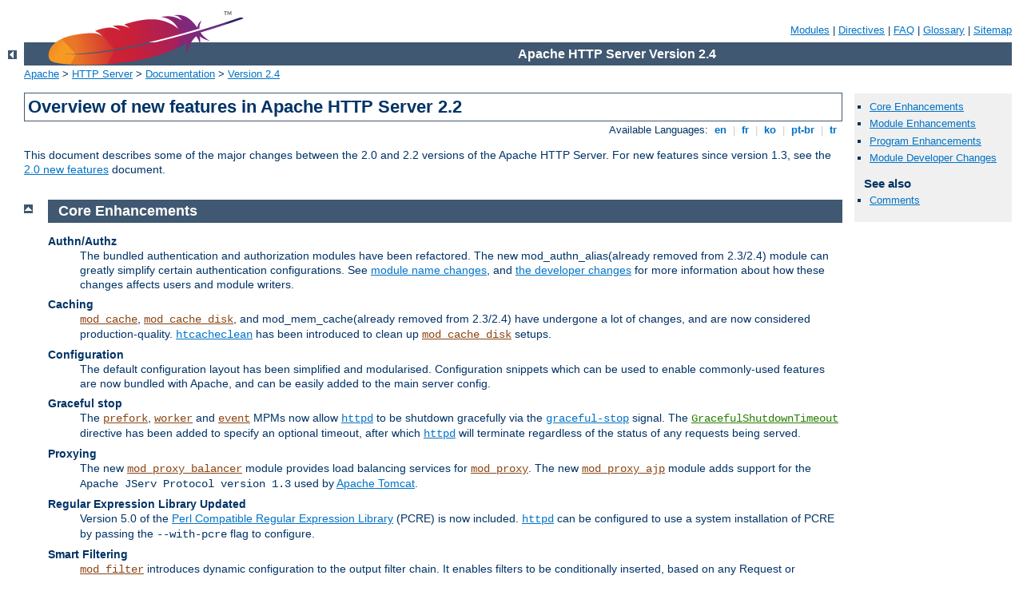

--- FILE ---
content_type: text/html
request_url: http://intervision.lsd.cz/manual/zh-cn/new_features_2_2.html
body_size: 18926
content:
<?xml version="1.0" encoding="ISO-8859-1"?>
<!DOCTYPE html PUBLIC "-//W3C//DTD XHTML 1.0 Strict//EN" "http://www.w3.org/TR/xhtml1/DTD/xhtml1-strict.dtd">
<html xmlns="http://www.w3.org/1999/xhtml" lang="en" xml:lang="en"><head>
<meta content="text/html; charset=ISO-8859-1" http-equiv="Content-Type" />
<!--
        XXXXXXXXXXXXXXXXXXXXXXXXXXXXXXXXXXXXXXXXXXXXXXXXXXXXXXXXXXXXXXXXX
              This file is generated from xml source: DO NOT EDIT
        XXXXXXXXXXXXXXXXXXXXXXXXXXXXXXXXXXXXXXXXXXXXXXXXXXXXXXXXXXXXXXXXX
      -->
<title>Overview of new features in Apache HTTP Server 2.2 - Apache HTTP Server Version 2.4</title>
<link href="../style/css/manual.css" rel="stylesheet" media="all" type="text/css" title="Main stylesheet" />
<link href="../style/css/manual-loose-100pc.css" rel="alternate stylesheet" media="all" type="text/css" title="No Sidebar - Default font size" />
<link href="../style/css/manual-print.css" rel="stylesheet" media="print" type="text/css" /><link rel="stylesheet" type="text/css" href="../style/css/prettify.css" />
<script src="../style/scripts/prettify.min.js" type="text/javascript">
</script>

<link href="../images/favicon.ico" rel="shortcut icon" /></head>
<body id="manual-page"><div id="page-header">
<p class="menu"><a href="./mod/index.html">Modules</a> | <a href="./mod/directives.html">Directives</a> | <a href="http://wiki.apache.org/httpd/FAQ">FAQ</a> | <a href="./glossary.html">Glossary</a> | <a href="./sitemap.html">Sitemap</a></p>
<p class="apache">Apache HTTP Server Version 2.4</p>
<img alt="" src="../images/feather.png" /></div>
<div class="up"><a href="./index.html"><img title="&lt;-" alt="&lt;-" src="../images/left.gif" /></a></div>
<div id="path">
<a href="http://www.apache.org/">Apache</a> &gt; <a href="http://httpd.apache.org/">HTTP Server</a> &gt; <a href="http://httpd.apache.org/docs/">Documentation</a> &gt; <a href="./index.html">Version 2.4</a></div><div id="page-content"><div id="preamble"><h1>Overview of new features in Apache HTTP Server 2.2</h1>
<div class="toplang">
<p><span>Available Languages: </span><a href="../en/new_features_2_2.html" title="English">&nbsp;en&nbsp;</a> |
<a href="../fr/new_features_2_2.html" hreflang="fr" rel="alternate" title="Français">&nbsp;fr&nbsp;</a> |
<a href="../ko/new_features_2_2.html" hreflang="ko" rel="alternate" title="Korean">&nbsp;ko&nbsp;</a> |
<a href="../pt-br/new_features_2_2.html" hreflang="pt-br" rel="alternate" title="Português (Brasil)">&nbsp;pt-br&nbsp;</a> |
<a href="../tr/new_features_2_2.html" hreflang="tr" rel="alternate" title="Türkçe">&nbsp;tr&nbsp;</a></p>
</div>

  <p>This document describes some of the major changes between the
     2.0 and 2.2 versions of the Apache HTTP Server. For new features since
     version 1.3, see the <a href="new_features_2_0.html">2.0 new features</a>
     document.</p>
</div>
<div id="quickview"><ul id="toc"><li><img alt="" src="../images/down.gif" /> <a href="#core">Core Enhancements</a></li>
<li><img alt="" src="../images/down.gif" /> <a href="#module">Module Enhancements</a></li>
<li><img alt="" src="../images/down.gif" /> <a href="#programs">Program Enhancements</a></li>
<li><img alt="" src="../images/down.gif" /> <a href="#developer">Module Developer Changes</a></li>
</ul><h3>See also</h3><ul class="seealso"><li><a href="#comments_section">Comments</a></li></ul></div>
<div class="top"><a href="#page-header"><img alt="top" src="../images/up.gif" /></a></div>
<div class="section">
<h2><a name="core" id="core">Core Enhancements</a></h2>
    
    <dl>

      <dt>Authn/Authz</dt>
      <dd>The bundled authentication and authorization modules have
          been refactored.  The new mod_authn_alias(already removed from 2.3/2.4)
          module can greatly simplify certain authentication configurations.
          See <a href="#module">module name changes</a>, and
          <a href="#developer">the developer changes</a> for more
          information about how these changes affects users and module
          writers.</dd>

      <dt>Caching</dt>
      <dd><code class="module"><a href="./mod/mod_cache.html">mod_cache</a></code>, <code class="module"><a href="./mod/mod_cache_disk.html">mod_cache_disk</a></code>, and
          mod_mem_cache(already removed from 2.3/2.4) have undergone a lot of changes, and
          are now considered production-quality. <code class="program"><a href="./programs/htcacheclean.html">htcacheclean</a></code>
          has been introduced to clean up <code class="module"><a href="./mod/mod_cache_disk.html">mod_cache_disk</a></code>
          setups.</dd>

      <dt>Configuration</dt>
      <dd>The default configuration layout has been simplified and
          modularised. Configuration snippets which can be used to
          enable commonly-used features are now bundled with Apache, and
          can be easily added to the main server config.</dd>

      <dt>Graceful stop</dt>
      <dd>The <code class="module"><a href="./mod/prefork.html">prefork</a></code>, <code class="module"><a href="./mod/worker.html">worker</a></code> and
          <code class="module"><a href="./mod/event.html">event</a></code>  MPMs now allow <code class="program"><a href="./programs/httpd.html">httpd</a></code>
          to be shutdown gracefully via the
          <a href="stopping.html#gracefulstop"><code>graceful-stop</code></a>
          signal. The <code class="directive"><a href="./mod/mpm_common.html#gracefulshutdowntimeout">GracefulShutdownTimeout</a></code> directive
          has been added to specify an optional timeout, after which
          <code class="program"><a href="./programs/httpd.html">httpd</a></code> will terminate regardless of the status
          of any requests being served.</dd>

      <dt>Proxying</dt>
      <dd>The new <code class="module"><a href="./mod/mod_proxy_balancer.html">mod_proxy_balancer</a></code> module provides
          load balancing services for <code class="module"><a href="./mod/mod_proxy.html">mod_proxy</a></code>.
          The new <code class="module"><a href="./mod/mod_proxy_ajp.html">mod_proxy_ajp</a></code> module adds support for the
          <code>Apache JServ Protocol version 1.3</code> used by
          <a href="http://tomcat.apache.org/">Apache Tomcat</a>.</dd>

      <dt>Regular Expression Library Updated</dt>
      <dd>Version 5.0 of the
          <a href="http://www.pcre.org/">Perl Compatible Regular Expression
          Library</a> (PCRE) is now included.  <code class="program"><a href="./programs/httpd.html">httpd</a></code> can be
          configured to use a system installation of PCRE by passing the
          <code>--with-pcre</code> flag to configure.</dd>

      <dt>Smart Filtering</dt>
      <dd><code class="module"><a href="./mod/mod_filter.html">mod_filter</a></code> introduces dynamic configuration
          to the output filter chain.  It enables filters to be conditionally
          inserted, based on any Request or Response header or environment
          variable, and dispenses with the more problematic dependencies and
          ordering problems in the 2.0 architecture.</dd>

      <dt>Large File Support</dt>
      <dd><code class="program"><a href="./programs/httpd.html">httpd</a></code> is now built with support for files larger
          than 2GB on modern 32-bit Unix systems.  Support for handling
          &gt;2GB request bodies has also been added.</dd>

      <dt>Event MPM</dt>
      <dd>The <code class="module"><a href="./mod/event.html">event</a></code> MPM uses a separate thread to handle
          Keep Alive requests and accepting connections.  Keep Alive requests
          have traditionally required httpd to dedicate a worker to handle it.
          This dedicated worker could not be used again until the Keep Alive
          timeout was reached.</dd>

      <dt>SQL Database Support</dt>
      <dd><code class="module"><a href="./mod/mod_dbd.html">mod_dbd</a></code>, together with the <code>apr_dbd</code>
          framework, brings direct SQL support to modules that need it.
          Supports connection pooling in threaded MPMs.</dd>

    </dl>
  </div><div class="top"><a href="#page-header"><img alt="top" src="../images/up.gif" /></a></div>
<div class="section">
<h2><a name="module" id="module">Module Enhancements</a></h2>
    
    <dl>
      <dt>Authn/Authz</dt>
      <dd>Modules in the aaa directory have been renamed and offer
          better support for digest authentication.  For example,
          <code>mod_auth</code> is now split into
          <code class="module"><a href="./mod/mod_auth_basic.html">mod_auth_basic</a></code> and
          <code class="module"><a href="./mod/mod_authn_file.html">mod_authn_file</a></code>; <code>mod_auth_dbm</code> is now
          called <code class="module"><a href="./mod/mod_authn_dbm.html">mod_authn_dbm</a></code>; <code>mod_access</code> has
          been renamed <code class="module"><a href="./mod/mod_authz_host.html">mod_authz_host</a></code>.  There is also a new
          mod_authn_alias(already removed from 2.3/2.4) module for simplifying
          certain authentication configurations.
      </dd>

      <dt><code class="module"><a href="./mod/mod_authnz_ldap.html">mod_authnz_ldap</a></code></dt>
      <dd>This module is a port of the 2.0
          <code>mod_auth_ldap</code> module to the 2.2 <code>Authn/Authz</code>
          framework.  New features include using LDAP attribute values and
          complicated search filters in the
          <code class="directive"><a href="./mod/mod_authz_core.html#require">Require</a></code> directive.</dd>

      <dt><code class="module"><a href="./mod/mod_authz_owner.html">mod_authz_owner</a></code></dt>
      <dd>A new module that authorizes access to files based
          on the owner of the file on the file system</dd>

      <dt><code class="module"><a href="./mod/mod_version.html">mod_version</a></code></dt>
      <dd>A new module that allows configuration blocks to be enabled based on the
          version number of the running server.</dd>

      <dt><code class="module"><a href="./mod/mod_info.html">mod_info</a></code></dt>
      <dd>Added a new <code>?config</code> argument which will show
          the configuration directives as parsed by Apache, including
          their file name and line number.  The module also
          shows the order of all request hooks and additional
          build information, similar to <code>httpd -V</code>.</dd>

      <dt><code class="module"><a href="./mod/mod_ssl.html">mod_ssl</a></code></dt>
      
      <dd>Added a support for
         <a href="http://www.ietf.org/rfc/rfc2817.txt">RFC 2817</a>, which
         allows connections to upgrade from clear text to TLS encryption.</dd>

      <dt><code class="module"><a href="./mod/mod_imagemap.html">mod_imagemap</a></code></dt>
      <dd><code>mod_imap</code> has been renamed to
          <code class="module"><a href="./mod/mod_imagemap.html">mod_imagemap</a></code> to avoid user confusion.</dd>
    </dl>

  </div><div class="top"><a href="#page-header"><img alt="top" src="../images/up.gif" /></a></div>
<div class="section">
<h2><a name="programs" id="programs">Program Enhancements</a></h2>
    
    <dl>
      <dt><code class="program"><a href="./programs/httpd.html">httpd</a></code></dt>
      <dd>A new command line option <code>-M</code> has been added that
      lists all modules that are loaded based on the current
      configuration. Unlike the <code>-l</code> option, this list
      includes DSOs loaded via <code class="module"><a href="./mod/mod_so.html">mod_so</a></code>.</dd>

      <dt><code class="program"><a href="./programs/httxt2dbm.html">httxt2dbm</a></code></dt>
      <dd>A new program used to generate dbm files from text input,
          for use in <code class="directive"><a href="./mod/mod_rewrite.html#rewritemap">RewriteMap</a></code>
          with the <code>dbm</code> map type.</dd>
    </dl>
  </div><div class="top"><a href="#page-header"><img alt="top" src="../images/up.gif" /></a></div>
<div class="section">
<h2><a name="developer" id="developer">Module Developer Changes</a></h2>
    
    <dl>
      <dt><a class="glossarylink" href="./glossary.html#apr" title="see glossary">APR</a> 1.0 API</dt>

      <dd>Apache 2.2 uses the APR 1.0 API.  All deprecated functions and
          symbols have been removed from <code>APR</code> and
          <code>APR-Util</code>. For details, see the
          <a href="http://apr.apache.org/">APR Website</a>.</dd>

      <dt>Authn/Authz</dt>
      <dd>The bundled authentication and authorization modules have
          been renamed along the following lines:
          <ul>
          <li><code>mod_auth_*</code>  -&gt; Modules that implement an HTTP
          authentication mechanism</li>
          <li><code>mod_authn_*</code> -&gt; Modules that provide a backend
          authentication provider</li>
          <li><code>mod_authz_*</code> -&gt; Modules that implement
          authorization (or access)</li>
          <li><code>mod_authnz_*</code> -&gt; Module that implements both
          authentication &amp; authorization</li>
          </ul>
          There is a new authentication backend provider
          scheme which greatly eases the construction of new authentication
          backends.</dd>

      <dt>Connection Error Logging</dt>

      <dd>A new function, <code>ap_log_cerror</code> has been added to log
          errors that occur with the client's connection.  When logged,
          the message includes the client IP address.</dd>

      <dt>Test Configuration Hook Added</dt>

      <dd>A new hook, <code>test_config</code> has been added to aid
          modules that want to execute special code only when the user passes
          <code>-t</code> to <code class="program"><a href="./programs/httpd.html">httpd</a></code>.</dd>

      <dt>Set Threaded MPM's Stacksize</dt>

      <dd>A new directive, <code class="directive"><a href="./mod/mpm_common.html#threadstacksize">ThreadStackSize</a></code> has been added to
          set the stack size on all threaded MPMs.  This is required
          for some third-party modules on platforms with small default
          thread stack size.</dd>

      <dt>Protocol handling for output filters</dt>

      <dd>In the past, every filter has been responsible for ensuring
          that it generates the correct response headers where it affects
          them.  Filters can now delegate common protocol management to
          <code class="module"><a href="./mod/mod_filter.html">mod_filter</a></code>, using the
          <code>ap_register_output_filter_protocol</code> or
          <code>ap_filter_protocol</code> calls.</dd>

      <dt>Monitor hook added</dt>
      <dd>Monitor hook enables modules to run regular/scheduled jobs
          in the parent (root) process.</dd>

      <dt>Regular expression API changes</dt>

      <dd>The <code>pcreposix.h</code> header is no longer available;
      it is replaced by the new <code>ap_regex.h</code> header.  The
      POSIX.2 <code>regex.h</code> implementation exposed by the old
      header is now available under the <code>ap_</code> namespace
      from <code>ap_regex.h</code>.  Calls to <code>regcomp</code>,
      <code>regexec</code> and so on can be replaced by calls to
      <code>ap_regcomp</code>, <code>ap_regexec</code>.</dd>

      <dt>DBD Framework (SQL Database API)</dt>

      <dd><p>With Apache 1.x and 2.0, modules requiring an SQL backend
      had to take responsibility for managing it themselves.  Apart
      from reinventing the wheel, this can be very inefficient, for
      example when several modules each maintain their own connections.</p>

      <p>Apache 2.1 and later provides the <code>ap_dbd</code> API for
      managing database connections (including optimised strategies
      for threaded and unthreaded MPMs), while APR 1.2 and later provides
      the <code>apr_dbd</code> API for interacting with the database.</p>

      <p>New modules SHOULD now use these APIs for all SQL database
      operations.  Existing applications SHOULD be upgraded to use it
      where feasible, either transparently or as a recommended option
      to their users.</p></dd>
    </dl>
  </div></div>
<div class="bottomlang">
<p><span>Available Languages: </span><a href="../en/new_features_2_2.html" title="English">&nbsp;en&nbsp;</a> |
<a href="../fr/new_features_2_2.html" hreflang="fr" rel="alternate" title="Français">&nbsp;fr&nbsp;</a> |
<a href="../ko/new_features_2_2.html" hreflang="ko" rel="alternate" title="Korean">&nbsp;ko&nbsp;</a> |
<a href="../pt-br/new_features_2_2.html" hreflang="pt-br" rel="alternate" title="Português (Brasil)">&nbsp;pt-br&nbsp;</a> |
<a href="../tr/new_features_2_2.html" hreflang="tr" rel="alternate" title="Türkçe">&nbsp;tr&nbsp;</a></p>
</div><div class="top"><a href="#page-header"><img src="../images/up.gif" alt="top" /></a></div><div class="section"><h2><a id="comments_section" name="comments_section">Comments</a></h2><div class="warning"><strong>Notice:</strong><br />This is not a Q&amp;A section. Comments placed here should be pointed towards suggestions on improving the documentation or server, and may be removed again by our moderators if they are either implemented or considered invalid/off-topic. Questions on how to manage the Apache HTTP Server should be directed at either our IRC channel, #httpd, on Freenode, or sent to our <a href="http://httpd.apache.org/lists.html">mailing lists</a>.</div>
<script type="text/javascript"><!--//--><![CDATA[//><!--
var comments_shortname = 'httpd';
var comments_identifier = 'http://httpd.apache.org/docs/2.4/new_features_2_2.html';
(function(w, d) {
    if (w.location.hostname.toLowerCase() == "httpd.apache.org") {
        d.write('<div id="comments_thread"><\/div>');
        var s = d.createElement('script');
        s.type = 'text/javascript';
        s.async = true;
        s.src = 'https://comments.apache.org/show_comments.lua?site=' + comments_shortname + '&page=' + comments_identifier;
        (d.getElementsByTagName('head')[0] || d.getElementsByTagName('body')[0]).appendChild(s);
    }
    else { 
        d.write('<div id="comments_thread">Comments are disabled for this page at the moment.<\/div>');
    }
})(window, document);
//--><!]]></script></div><div id="footer">
<p class="apache">Copyright 2016 The Apache Software Foundation.<br />Licensed under the <a href="http://www.apache.org/licenses/LICENSE-2.0">Apache License, Version 2.0</a>.</p>
<p class="menu"><a href="./mod/index.html">Modules</a> | <a href="./mod/directives.html">Directives</a> | <a href="http://wiki.apache.org/httpd/FAQ">FAQ</a> | <a href="./glossary.html">Glossary</a> | <a href="./sitemap.html">Sitemap</a></p></div><script type="text/javascript"><!--//--><![CDATA[//><!--
if (typeof(prettyPrint) !== 'undefined') {
    prettyPrint();
}
//--><!]]></script>
</body></html>